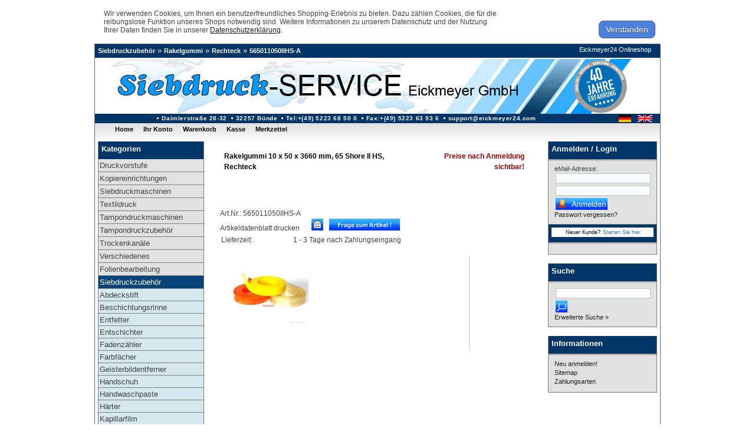

--- FILE ---
content_type: text/html; charset=CHARSET
request_url: https://www.eickmeyer24.com/products/de/Siebdruckzubehoer/Rakelgummi/Rechteck/Rakelgummi-10-x-50-x-3660-mm-65-Shore-II-HS-Rechteck.html
body_size: 6373
content:


<!DOCTYPE html PUBLIC "-//W3C//DTD XHTML 1.0 Transitional//EN" "http://www.w3.org/TR/xhtml1/DTD/xhtml1-transitional.dtd">
<html dir="ltr" lang="de">
<head>
<meta http-equiv="Content-Type" content="text/html; charset=iso-8859-15" /> 
<meta http-equiv="Content-Style-Type" content="text/css" />
<link rel="shortcut icon" href="../images/favicon.ico" type="image/x-icon">
<!--
	This OnlineStore is brought to you by XT-Commerce, Community made shopping
	XTC is a free open source e-Commerce System
	created by Mario Zanier & Guido Winger and licensed under GNU/GPL.
	Information and contribution at http://www.xt-commerce.com
-->
<meta name="generator" content="(c) by xt:Commerce v3.0.4 SP2.1 , http://www.xt-commerce.com" />
<meta name="robots" content="index,follow" />
<meta name="language" content="de" />
<meta name="author" content="Siebdruck-Service Eickmeyer GmbH" />
<meta name="publisher" content="Siebdruck-Service Eickmeyer GmbH" />
<meta name="company" content="Siebdruck-Service Eickmeyer GmbH" />
<meta name="page-topic" content="Siebdruckmaschinen, Tampondruckmaschinen, Textildruckmaschinen, screen printing machine, pad printing machines, Texile print machines" />
<meta name="reply-to" content="support@eickmeyer24.com" />
<meta name="distribution" content="global" />
<meta name="revisit-after" content="7" />
<meta name="description" content="Siebdruck-Service Eickmeyer beschäftigt sich seit fast 30 Jahren mit dem Vertrieb von Siebdruckmaschinen, Siebdruckzubehör, Tampondruckmaschinen und Tampondruckzubehör." />
<meta name="keywords" content="Rakelgummi 10 x 50 x 3660 mm, 65 Shore II HS, Rechteck 565011050IIHS-A | Siebdruck-Service Eickmeyer" />
<title>Rakelgummi 10 x 50 x 3660 mm, 65 Shore II HS, Rechteck | Siebdruck-Service Eickmeyer</title>	
<base href="https://www.eickmeyer24.com/" />
<link rel="stylesheet" type="text/css" href="templates/eickmeyer/stylesheet.css" />

<!-- Necessary JS for the intelligent searchbox -->
	<script type="text/javascript">
var xajaxRequestUri="https://www.eickmeyer24.com/products/de/Siebdruckzubehoer/Rakelgummi/Rechteck/Rakelgummi-10-x-50-x-3660-mm-65-Shore-II-HS-Rechteck.html";
var xajaxDebug=false;
var xajaxStatusMessages=false;
var xajaxWaitCursor=true;
var xajaxDefinedGet=0;
var xajaxDefinedPost=1;
var xajaxLoaded=false;
function xajax_intelliSearch(){return xajax.call("intelliSearch", arguments, 0);}
	</script>
	<script type="text/javascript" src="templates/eickmeyer/xajax/xajax_js/xajax.js"></script>
	<script type="text/javascript">
window.setTimeout(function () { if (!xajaxLoaded) { alert('Error: the xajax Javascript file could not be included. Perhaps the URL is incorrect?\nURL: templates/eickmeyer/xajax/xajax_js/xajax.js'); } }, 6000);
	</script>

<script type="text/javascript"><!--
var selected;
var submitter = null;
function submitFunction() {
    submitter = 1;
}
function popupWindow(url) {
  window.open(url,'popupWindow','toolbar=no,location=no,directories=no,status=no,menubar=no,scrollbars=yes,resizable=yes,copyhistory=no,width=100,height=100,screenX=150,screenY=150,top=150,left=150')
}  

function selectRowEffect(object, buttonSelect) {
  if (!selected) {
    if (document.getElementById) {
      selected = document.getElementById('defaultSelected');
    } else {
      selected = document.all['defaultSelected'];
    }
  }

  if (selected) selected.className = 'moduleRow';
  object.className = 'moduleRowSelected';
  selected = object;

// one button is not an array
  if (document.getElementById('payment'[0])) {
    document.getElementById('payment'[buttonSelect]).checked=true;
  } else {
    //document.getElementById('payment'[selected]).checked=true;
  }
}

function rowOverEffect(object) {
  if (object.className == 'moduleRow') object.className = 'moduleRowOver';
}

function rowOutEffect(object) {
  if (object.className == 'moduleRowOver') object.className = 'moduleRow';
}

function popupImageWindow(url) {
  window.open(url,'popupImageWindow','toolbar=no,location=no,directories=no,status=no,menubar=no,scrollbars=no,resizable=yes,copyhistory=no,width=100,height=100,screenX=150,screenY=150,top=150,left=150')
}
//--></script>
<script type="text/javascript" src="highslide/highslide.js"></script>
<script type="text/javascript">    
    hs.graphicsDir = 'highslide/graphics/';
    hs.outlineType = 'rounded-white';
</script>
<script type="text/javascript">
   hs.flushImgSize = true;

   function hideCookie(){   
        var date = new Date();
        date.setTime(date.getTime()+ 129600000000);
        var expires = date.toGMTString();
        document.cookie = 'hidecookie=hidden;expires='+expires+';path=/';        
        
        document.getElementById('informationCookie').style.display='none';
    }
</script>
 <script language="JavaScript">
  function submit_to_wishlist() {
		document.cart_quantity.submit_target.value = "wishlist";
		document.cart_quantity.submit();
  }
  </script>
</head>
<body>
<div id="page_margins">


<div id="informationCookie">
    <div class="informationCookie">
        Wir verwenden Cookies, um Ihnen ein benutzerfreundliches Shopping-Erlebnis zu bieten. Dazu zählen Cookies, die für die reibungslose Funktion unseres Shops notwendig sind. Weitere Informationen zu unserem Datenschutz und der Nutzung Ihrer Daten finden Sie in unserer <a style="text-decoration:underline;" href="https://www.eickmeyer24.com/content/de/Privatsphaere-und-Datenschutz.html" target="_blank">Datenschutzerklärung</a>.
    </div>
    <div style="display:inline-block;width:20%;text-align:right">
        <button class="hideCookie" onclick="hideCookie(true);">Verstanden</button>
    </div>
</div>

<div id="page" class="hold_floats">

<div id="header">
    <div id="header_name">Eickmeyer24 Onlineshop</div>
    <div id="header_imp">
        <ul>
        <li>Daimlerstra&szlig;e 28-32</li>
        <li>32257 B&uuml;nde</li>
        <li><a class="header_tel" href="tel:05223 68 50 0">Tel:+(49) 5223 68 50 0</a></li>
        <li><a class="header_tel" href="tel:05223 63 93 6">Fax:+(49) 5223 63 93 6</a></li>
        <li>support@eickmeyer24.com</li>

    </div>
    <div id="teaser">
        <a href="https://www.eickmeyer24.com/de/Siebdruckzubehoer" class="headerNavigation">Siebdruckzubehör</a> &raquo; <a href="https://www.eickmeyer24.com/de/Siebdruckzubehoer/Rakelgummi" class="headerNavigation">Rakelgummi</a> &raquo; <a href="https://www.eickmeyer24.com/de/Siebdruckzubehoer/Rakelgummi/Rechteck" class="headerNavigation">Rechteck</a> &raquo; <a href="https://www.eickmeyer24.com/products/de/Siebdruckzubehoer/Rakelgummi/Rechteck/Rakelgummi-10-x-50-x-3660-mm-65-Shore-II-HS-Rechteck.html" class="headerNavigation">565011050IIHS-A</a>    </div>
    <img src="templates/eickmeyer/img/company_logo.gif" alt="Siebdruck-Service Eickmeyer"/>
    <div class="headerlang">
 <a class="smalliconDeutsch" href="https://www.eickmeyer24.com/products/de/Siebdruckzubehoer/Rakelgummi/Rechteck/Rakelgummi-10-x-50-x-3660-mm-65-Shore-II-HS-Rechteck.html"></a>  <a class="smalliconEnglish" href="https://www.eickmeyer24.com/products/en/Screen-Print-Accessories/Squeegee-Rubber/Rectangle/-Squeegee-Rubber-HS-10x50x3660mm-65shore-Sqare-.html"></a> 
</div>        
</div>  

<!-- #nav: Hauptnavigation -->
<div id="nav">
    <a id="navigation" name="navigation"></a> <!-- Skiplink-Anker: Navigation -->
    
    <div id="nav_main">
                <ul>
            <li><a href="https://www.eickmeyer24.com/index.php"><span>Home</span></a></li>
                                                            <li><a href="https://www.eickmeyer24.com/account.php"><span>Ihr Konto</span></a></li>
                        <li><a href="https://www.eickmeyer24.com/shopping_cart.php"><span>Warenkorb</span></a></li>
            <li><a href="https://www.eickmeyer24.com/checkout_shipping.php"><span>Kasse</span></a></li>
            <li><a href="wish_list.php">Merkzettel</a></li>	
        </ul>
            </div></div>
<!-- #nav: - Ende -->

<!-- #main: Beginn Inhaltsbereich -->
<div
 id="main"
>
<a id="content" name="content"></a> <!-- Skiplink-Anker: Content -->
<!-- #col1: Erste Float-Spalte des Inhaltsbereiches -->
<div id="col1">
    <div id="col1_content" class="clearfix">
        
<div class="boxheadings">Kategorien</div>
<div class="catListBody">
	<ul><li><a href="https://www.eickmeyer24.com/de/Druckvorstufe">Druckvorstufe</a></li><li><a href="https://www.eickmeyer24.com/de/Kopiereinrichtungen">Kopiereinrichtungen</a></li><li><a href="https://www.eickmeyer24.com/de/Siebdruckmaschinen">Siebdruckmaschinen</a></li><li><a href="https://www.eickmeyer24.com/de/Textildruck">Textildruck</a></li><li><a href="https://www.eickmeyer24.com/de/Tampondruckmaschinen">Tampondruckmaschinen</a></li><li><a href="https://www.eickmeyer24.com/de/Tampondruckzubehoer">Tampondruckzubehör</a></li><li><a href="https://www.eickmeyer24.com/de/Trockenkanaele">Trockenkanäle</a></li><li><a href="https://www.eickmeyer24.com/de/Verschiedenes">Verschiedenes</a></li><li><a href="https://www.eickmeyer24.com/de/Folienbearbeitung">Folienbearbeitung</a></li><li class="activeCat"><a href="https://www.eickmeyer24.com/de/Siebdruckzubehoer">Siebdruckzubehör</a><ul><li><a href="https://www.eickmeyer24.com/de/Siebdruckzubehoer/Abdeckstift">Abdeckstift</a></li><li><a href="https://www.eickmeyer24.com/de/Siebdruckzubehoer/Beschichtungsrinne">Beschichtungsrinne</a></li><li><a href="https://www.eickmeyer24.com/de/Siebdruckzubehoer/Entfetter">Entfetter</a></li><li><a href="https://www.eickmeyer24.com/de/Siebdruckzubehoer/Entschichter">Entschichter</a></li><li><a href="https://www.eickmeyer24.com/de/Siebdruckzubehoer/Fadenzaehler">Fadenzähler</a></li><li><a href="https://www.eickmeyer24.com/de/Siebdruckzubehoer/Farbfaecher">Farbfächer</a></li><li><a href="https://www.eickmeyer24.com/de/Siebdruckzubehoer/Geisterbildentferner">Geisterbildentferner</a></li><li><a href="https://www.eickmeyer24.com/de/Siebdruckzubehoer/Handschuh">Handschuh</a></li><li><a href="https://www.eickmeyer24.com/de/Siebdruckzubehoer/Handwaschpaste">Handwaschpaste</a></li><li><a href="https://www.eickmeyer24.com/de/Siebdruckzubehoer/Haerter">Härter</a></li><li><a href="https://www.eickmeyer24.com/de/Siebdruckzubehoer/Kapillarfilm">Kapillarfilm</a></li><li><a href="https://www.eickmeyer24.com/de/Siebdruckzubehoer/Klebebaender">Klebebänder</a></li><li><a href="https://www.eickmeyer24.com/de/Siebdruckzubehoer/Kleber">Kleber</a></li><li><a href="https://www.eickmeyer24.com/de/Siebdruckzubehoer/Klingen">Klingen</a></li><li><a href="https://www.eickmeyer24.com/de/Siebdruckzubehoer/Kopierschicht">Kopierschicht</a></li><li><a href="https://www.eickmeyer24.com/de/Siebdruckzubehoer/Leergebinde-Mixbecher">Leergebinde/Mixbecher</a></li><li><a href="https://www.eickmeyer24.com/de/Siebdruckzubehoer/Messer">Messer</a></li><li><a href="https://www.eickmeyer24.com/de/Siebdruckzubehoer/Montagefolie">Montagefolie</a></li><li><a href="https://www.eickmeyer24.com/de/Siebdruckzubehoer/NBC-Poly-Gewebe">NBC Poly-Gewebe</a></li><li><a href="https://www.eickmeyer24.com/de/Siebdruckzubehoer/Pinsel">Pinsel</a></li><li><a href="https://www.eickmeyer24.com/de/Siebdruckzubehoer/Putzvlies">Putzvlies</a></li><li><a href="https://www.eickmeyer24.com/de/Siebdruckzubehoer/Rakel">Rakel</a></li><li class="activeCat"><a href="https://www.eickmeyer24.com/de/Siebdruckzubehoer/Rakelgummi">Rakelgummi</a><ul><li class="activeCat"><a href="https://www.eickmeyer24.com/de/Siebdruckzubehoer/Rakelgummi/Rechteck">Rechteck</a></li><li><a href="https://www.eickmeyer24.com/de/Siebdruckzubehoer/Rakelgummi/Keilschliff">Keilschliff</a></li><li><a href="https://www.eickmeyer24.com/de/Siebdruckzubehoer/Rakelgummi/Rundschliff">Rundschliff</a></li><li><a href="https://www.eickmeyer24.com/de/Siebdruckzubehoer/Rakelgummi/RKS-Rakelprofil">RKS-Rakelprofil</a></li><li><a href="https://www.eickmeyer24.com/de/Siebdruckzubehoer/Rakelgummi/Sonstige">Sonstige</a></li></ul></li><li><a href="https://www.eickmeyer24.com/de/Siebdruckzubehoer/Schablonenkleber">Schablonenkleber</a></li><li><a href="https://www.eickmeyer24.com/de/Siebdruckzubehoer/Scheren">Scheren</a></li><li><a href="https://www.eickmeyer24.com/de/Siebdruckzubehoer/Schneidefilm">Schneidefilm</a></li><li><a href="https://www.eickmeyer24.com/de/Siebdruckzubehoer/Schutzausruestung">Schutzausrüstung</a></li><li><a href="https://www.eickmeyer24.com/de/Siebdruckzubehoer/Siebdruckfarbe">Siebdruckfarbe</a></li><li><a href="https://www.eickmeyer24.com/de/Siebdruckzubehoer/Siebfueller">Siebfüller</a></li><li><a href="https://www.eickmeyer24.com/de/Siebdruckzubehoer/Siebreiniger">Siebreiniger</a></li><li><a href="https://www.eickmeyer24.com/de/Siebdruckzubehoer/Spruehkleber">Sprühkleber</a></li><li><a href="https://www.eickmeyer24.com/de/Siebdruckzubehoer/Teknek">Teknek</a></li><li><a href="https://www.eickmeyer24.com/de/Siebdruckzubehoer/Transferpapier">Transferpapier</a></li><li><a href="https://www.eickmeyer24.com/de/Siebdruckzubehoer/Verduenner-Verzoegerer">Verdünner / Verzögerer</a></li><li><a href="https://www.eickmeyer24.com/de/Siebdruckzubehoer/Zeichnungstrageband">Zeichnungstrageband</a></li><li><a href="https://www.eickmeyer24.com/de/Siebdruckzubehoer/Zubehoer">Zubehör</a></li></ul></li><li><a href="https://www.eickmeyer24.com/de/Siebdruckrahmen-Alu">Siebdruckrahmen Alu</a></li><li><a href="https://www.eickmeyer24.com/de/Siebdruck-Kopierdienst">Siebdruck Kopierdienst</a></li><li><a href="https://www.eickmeyer24.com/de/Siebdruck-Spanndienst">Siebdruck Spanndienst</a></li><li><a href="https://www.eickmeyer24.com/de/Filmbelichtung-Siebdruck">Filmbelichtung Siebdruck</a></li></ul>
</div>

        
<div class="boxheadings" style="font-size:12px;">Gebrauchtmaschinen</div>
<div class="catListBody">
	<ul><li><a href="https://www.eickmeyer24.com/de/Siebdruck-Tampondruck-Gebrauchtmaschinenliste-2025">Siebdruck- Tampondruck Gebrauchtmaschinenliste 2025</a></li></ul>
</div>


        
<div class="boxheadings">Mehr &uuml;ber...</div>
<div class="boxInfoContentLS">
	<ul class="conandinfo"><li><a href="https://www.eickmeyer24.com/content/de/Impressum.html">Impressum</a></li><li><a href="https://www.eickmeyer24.com/content/de/Privatsphaere-und-Datenschutz.html">Privatsphäre und Datenschutz</a></li><li><a href="https://www.eickmeyer24.com/content/de/Unsere-AGBs.html">Unsere AGB's</a></li><li><a href="https://www.eickmeyer24.com/content/de/Unsere-Partner.html">Unsere Partner</a></li><li><a href="https://www.eickmeyer24.com/content/de/Verpackungs-und-Versandkosten.html">Verpackungs- und Versandkosten</a></li><li><a href="https://www.eickmeyer24.com/content/de/Messevideos.html">Messevideos</a></li><li><a href="https://www.eickmeyer24.com/content/de/Karriere.html">Karriere</a></li><li><a href="https://www.eickmeyer24.com/content/de/Kontakt.html">Kontakt</a></li><li><a href="https://www.eickmeyer24.com/content/de/Faxbestellung.html">Faxbestellung</a></li><li><a href="https://www.eickmeyer24.com/content/de/Anwendervideos-Siebdruck-Tampondruck.html">Anwendervideos Siebdruck & Tampondruck</a></li><li><a href="https://www.eickmeyer24.com/content/de/Lieferprogramm.html">Lieferprogramm</a></li><li><a href="https://www.eickmeyer24.com/content/de/Presse1.html">Presse</a></li></ul>
</div>

        <!---->
        <!---->
        <!---->
        <!---->
    </div>
</div>
<!-- #col1: - Ende -->

<!-- #col2: zweite Flaot-Spalte des Inhaltsbereiches -->
<div id="col2">
    <div id="col2_content" class="clearfix">


        
        
<div class="boxheadings">Anmelden / Login</div>
<div id="loginbox" class="boxInfoRS">

	<form id="loginbox" method="post" action="https://www.eickmeyer24.com/login.php?action=process">
		<p>eMail-Adresse:
		<input type="text" name="email_address" size="20" maxlength="50" /></p>
		<p><input type="password" name="password" size="10" maxlength="30" /><input type="image" src="templates/eickmeyer/buttons/german/button_login_small.gif" alt="Anmelden" title=" Anmelden " /></p>

		<p><a href="https://www.eickmeyer24.com/password_double_opt.php">Passwort vergessen?</a></p>

	</form>
    

</div>
<div class="boxheadings">
<div id="loginbox_anmelden"><span>Neuer Kunde?</span><a href="https://www.eickmeyer24.com/create_account.php">Starten Sie hier.</a></div>
</div>        
<div class="loginbox_unten boxInfoRS"></div> 
        
<div class="boxheadings">Suche</div>
<div class="boxInfoRS">
	<form id="quick_find" action="https://www.eickmeyer24.com/advanced_search_result.php" method="get"><input type="hidden" name="XTCsid" value="8e2lq4u76t93h2bqmrcep6k2i6" />
	<p><input type="text" name="keywords" autocomplete="off" id="box_search_input" size="20" maxlength="30" onkeyup="xajax_intelliSearch(this.value);" /> <input type="image" src="templates/eickmeyer/buttons/german/button_quick_find.gif" alt="Suchen" title=" Suchen " /></p>
    <div id="intelliSearchResult"></div>
	<p><a href="https://www.eickmeyer24.com/advanced_search.php">Erweiterte Suche &raquo;</a></p>
	</form>
</div>
        
        
<div class="boxheadings">Informationen</div>
<div class="boxInfoRS">
	<ul class="conandinfo"><li><a href="https://www.eickmeyer24.com/content/de/Neu-anmelden.html">Neu anmelden!</a></li><li><a href="https://www.eickmeyer24.com/content/de/Sitemap.html">Sitemap</a></li><li><a href="https://www.eickmeyer24.com/content/de/Zahlungsarten.html">Zahlungsarten</a></li></ul>
</div>

        <!--
<div class="boxheadings">Newsletter Anmeldung</div>
<div class="boxInfoRS">
	<form id="sign_in" action="https://www.eickmeyer24.com/newsletter.php" method="post">
	<p>eMail-Adresse<input type="text" name="email" size="20" maxlength="50" /></p>
	<p><input type="image" src="templates/eickmeyer/buttons/german/button_login_small.gif" alt="Anmelden" title=" Anmelden " /></p>

	</form>
</div>-->
        <!---->
        <!---->
        <!---->
        <!--
<div class="boxheadings">Kundengruppe</div>
<div class="boxInfoRS">
	<p class="centerContent"><img src="admin/images/icons/guest_status.gif" alt="" width="32" height="32" /><br />Kundengruppe:<b>Gast</b><br />Sie haben keine Erlaubnis Preise zu sehen, erstellen Sie bitte ein Kundenkonto.</p>
</div>-->
        <!---->
    </div>
</div>
<!-- #col2: - Ende -->
<!-- #col3: Statische Spalte des Inhaltsbereiches -->
<div
id="col3"
>
<!-- <div id="col3">-->
<div id="col3_content" class="clearfix" >
    <div id="col3_innen" class="floatbox">
        

<form id="cart_quantity" action="https://www.eickmeyer24.com/product_info.php?language=de&info=1844&action=add_product" method="post" name="cart_quantity">
<table width="100%" border="0">
  <tr> 
    <td>
<table width="100%" border="0" cellpadding="0" cellspacing="0">
        <tr>
          <td class="main"><table width="100%" border="0">
              <tr>
                <td class="contentsTopics"><h1>Rakelgummi 10 x 50 x 3660 mm, 65 Shore II HS, Rechteck</h1></td>

                <td align="right"><strong><p style="color: #900;"><strong>Preise nach Anmeldung sichtbar!</strong></p><br /></strong><br /></td>
             
              </tr>
            </table>
                         Art.Nr.: 565011050IIHS-A			 <br />

            Artikeldatenblatt drucken<img src="templates/eickmeyer/buttons/german/print.gif"  style="cursor:hand" onclick="javascript:window.open('https://www.eickmeyer24.com/print_product_info.php?products_id=1844', 'popup', 'toolbar=0, width=640, height=600')" alt="" /><img id="ask_prodqst" src="templates/eickmeyer/buttons/german/ask_a_question.gif"  onclick="javascript:window.open('https://www.eickmeyer24.com/ask_a_question.php?products_id=1844&language=german', 'popup', 'toolbar=0, width=630, height=500')" alt="" />
			            <table width="200" border="0" cellpadding="0" cellspacing="0">
              <tr valign="middle">
                <td class="main">Lieferzeit:</td>
                                <td class="main">1 - 3 Tage nach Zahlungseingang</td>
              </tr>
            </table>
			          </td>
        </tr>
      </table>
      <table width="100%" border="0">
        <tr>
          <td style="border-right: 1px solid; border-color: #cccccc;" valign="top" align="center">
              <table width="1" border="0" cellspacing="0" cellpadding="0">
                <tr>
                  <td align="center">
                      <table width="1" border="0" cellpadding="5" cellspacing="0">
                        <tr>
                          <td><a href="images/product_images/popup_images/rakelgummi.jpg"  class="highslide" onclick="return hs.expand(this)" onfocus="if(this.blur)this.blur()"><img src="images/product_images/info_images/rakelgummi.jpg" alt="Rakelgummi 10 x 50 x 3660 mm, 65 Shore II HS, Rechteck" /></a></td>
                        </tr>
                        <!-- more images -->
												     
                        																		                        <!-- more images eof -->                                                                   
                      </table>
                      <br />                      					  				  </td>
                </tr>
              </table></td>
          <td class="main" valign="top">
                    <br /><br />            <br />            <table width="300"  border="0">
              <tr>
                <td class="main" valign="middle"><table width="100"  border="0">
                  <tr>
                                      <td></td>
                    <td></td>
                    <tr>
                    <td></td><td></td>
                    </tr>                    
                                        </tr></table></td>
              </tr>
            </table>
          </td>
        </tr>
      </table>      
    </td>
  </tr>
</table>
 
<input type="hidden" name="submit_target" value="cart">
</form>
    </div>
</div>
<!-- IE Column Clearing -->
<div id="ie_clearing">&nbsp;</div>
<!-- Ende: IE Column Clearing -->
</div>
<!-- #col3: - Ende -->

</div>
<!-- #main: - Ende -->

<!-- #footer: Beginn FuÃŸzeile -->
<div id="footer">
    <div align="center">  
        Alle hier genannten Preise verstehen sich in EURO unverpackt ab Werk B&uuml;nde zzgl. gesetzlicher MwSt. Alle Angaben ohne Gew&auml;hr. Irrt&uuml;mer und &Auml;nderungen vorbehalten. <br />
        All prices are stated in Euro and exclude VAT. Terms of Delivery: unpacked, ex works B&uuml;nde. Errors and omissions excepted. Subject to change without prior notice.
        <!-- #footer: Ende -->
    </div>
</div>
<div id="slogan">
    <div align="center">
        <!-- #slogan: Ende -->
    </div>
</div>
<!-- Copyright (c) 2000-2011 etracker GmbH. All rights reserved. -->
<!-- This material may not be reproduced, displayed, modified or distributed -->
<!-- without the express prior written permission of the copyright holder. -->

<!-- BEGIN etracker Tracklet 3.0 -->
<script type="text/javascript">document.write(String.fromCharCode(60)+'script type="text/javascript" src="http'+("https:"==document.location.protocol?"s":"")+'://code.etracker.com/t.js?et=bssS09">'+String.fromCharCode(60)+'/script>');</script>

<!-- etracker PARAMETER 3.0 -->
<script type="text/javascript">
    /* Beginn des konfigurierbaren Parameterbereichs.
    Um folgende Parameter zu verwenden, entfernen Sie bitte die fÃ¼hrenden zwei SchrÃ¤gstriche (//) und ergÃ¤nzen den Parameter um den gewÃ¼nschten Wert. */
    //var et_pagename     =  "";
    //var et_areas        =  "";
    //var et_url          = "";
    //var et_target       = "";
    //var et_ilevel       = 0;
    //var et_tval         = "";
    //var et_cust         = 0;
    //var et_tonr         = "";
    //var et_tsale        = 0;
    //var et_basket       = "";
    //var et_lpage        = "";
    //var et_trig         = "";
    //var et_sub         = "";
    //var et_se           = "";
    //var et_tag          = "";
</script>
<!-- etracker PARAMETER END -->

<script type="text/javascript">_etc();</script>
<noscript><p><a href="http://www.etracker.com"><img style="border:0px;" alt="" src="https://www.etracker.com/nscnt.php?et=bssS09" /></a></p></noscript>
<!-- etracker CODE NOSCRIPT 3.0 -->
<noscript>
    <p><a href='http://www.etracker.de/app?et=bssS09'>
        <img style='border:0px;' alt='' src='https://www.etracker.de/cnt.php?
            et=bssS09&amp;v=3.0&amp;java=n&amp;et_easy=0
            &amp;et_pagename=
            &amp;et_areas=&amp;et_ilevel=0&amp;et_target=,0,0,0
            &amp;et_lpage=0&amp;et_trig=0&amp;et_se=0&amp;et_cust=0
            &amp;et_basket=&amp;et_url=&amp;et_tag=
            &amp;et_organisation=&amp;et_demographic=' /></a></p>
</noscript>
<!-- etracker CODE NOSCRIPT END-->

<!-- etracker CODE END -->
<script type="text/javascript">
    
    var _gaq = _gaq || [];
    _gaq.push(['_setAccount', 'UA-34411557-1']);
    _gaq.push(['_trackPageview']);

    (function() {
        var ga = document.createElement('script'); ga.type = 'text/javascript'; ga.async = true;
        ga.src = ('https:' == document.location.protocol ? 'https://ssl' : 'http://www') + '.google-analytics.com/ga.js';
        var s = document.getElementsByTagName('script')[0]; s.parentNode.insertBefore(ga, s);
    })();
     
</script><div class="copyright">Alle Rechte vorbehalten. All rights reserved. © 1996 - 2025 Siebdruck Service Eickmeyer GmbH &#8226; eCommerce Engine &copy; 2006 <a href="http://www.xt-commerce.com" target="_blank">xt:Commerce Shopsoftware</a></div></body></html>

--- FILE ---
content_type: text/css
request_url: https://www.eickmeyer24.com/templates/eickmeyer/css/modifications/basemod.css
body_size: 800
content:
/* ######################################################################################################
** # "Yet Another Multicolum Layout" (c) by Dirk Jesse (http://www.yaml.de) #############################
** ######################################################################################################
**
**  YAML Version: 2.5
**  Dateiversion: 18.06.06
**  Datei       : basemod.css
**  Funktion    : Basis-Modifikation für das Layout des YAML-Tutorials
**
*/

@media all
{

/* ### Formatierung der Seite ########################################################################## */
/*body { background: #b2b2b2; padding: 0px; background-image: url(../../img/pattern_line.jpg); background-repeat:repeat;	}*/

/* ### Hier kann ein umlaufender Rand um die gesamte Webseite erzeugt werden ########################### */

#page{ border: 1px #667 solid; background: #fff; }
#page_margins {border:1; min-width: 756px; max-width: 80em; margin:auto;}

/* ### Formatierung der Kopfbereiches ################################################################## */

#header { position:relative; height: 134px; width:100%; color: #FFFFFF; background: #363636 url(../../img/headerbg.jpg) repeat-x top; }
#header img {position:absolute; top: 25px; left: 10px; font-size:208%;}

/* ### Formatierung des Teasers (Brotkrumenpfad) ######################################################## */

#teaser {
	margin:0;

	padding:3px 0px 4px 5px;
	color: #fff;
}

/* ### Formatierung der Fußzeile ####################################################################### */

#footer {
	color:#CCCCCC;
	background: #363636 url(../../img/verlauf_footer.jpg) repeat-x top;
	margin: 1em;
	padding: 1em 0 0 0;
	border-top: 1px #ddd solid;
	line-height: 1.5em;
	font-size:0.7em;
}

/* ######################################################################################################
** ### Formatierung der Inhaltsspalten ##################################################################
** ######################################################################################################
*/
#main { background: #fff}

/* ### linke Spalte ### */
#col1 {	width: 22.5%; }
#col1_content { margin-left:0; margin-right:0; color: #444; background:inherit; }

/* ### Rechte Spalte ### */
#col2 {	width: 25%; }
#col2_content {	padding-left:5px; margin-left:0; margin-right:0; }

/* ### Mittlere Spalte ### */
#col3
{
  	margin-left: 22.5%;
   	margin-right: 25%;
	border-left: 0px dotted #ddd;
	border-right: 0px dotted #ddd;
}

#col3_content { margin-left: 1em; margin-right: 1em; }

/* ### Anpassung für die Ausblendung der Boxen bei Checkout (entsprechende index.html muss verwendet werden) ### */
#main_checkout {
	background:#ffffff;
}
#col3_checkout {
	width:100%;
}

/* ### stehen lassen ### */
}

--- FILE ---
content_type: text/css
request_url: https://www.eickmeyer24.com/templates/eickmeyer/css/modifications/basemod_3col_fixed.css
body_size: 407
content:
/* ######################################################################################################
** # "Yet Another Multicolum Layout" (c) by Dirk Jesse (http://www.yaml.de) #############################
** ######################################################################################################
**
**  YAML Version: 2.5
**  Dateiversion: 18.06.06
**  Datei       : basemod_3col_fixed.css
**  Funktion    : Variation des Basislayouts (3-Spalten-Layout mit fixer Gesamtbreite
**                                            und grafikfreien Spaltentrennern)
**
*/

@media screen
{
/* Festlegung der Layoutbreite und Zentrierung*/
#page_margins {
	width:960px;
	margin-left: auto;
 	margin-right: auto;
	max-width:inherit;  /* min-width für fixes Layout abschalten */
	min-width:inherit;  /* max-width für fixes Layout abschalten */
}

/* Korrektur von Randabständen */
#main { margin: 0; padding: 0; }
#footer {margin:0; padding: 0em; border-color: #aaa; }

/* Himtergrundgrafik für linke Spalte - Grafikbreite 200 Pixel */
#main { background: #fff ; }

/* ######################################################################################################
** ### Formatierung der Inhaltsspalten ##################################################################
** ######################################################################################################
*/

#col1, #col2 { width: 185px; }
#col2 { width: 200px; }
#col2 { }

#col3
{
  	margin-left: 190px !important;
   	margin-right: 200px ;
	border-left: 0;
	border-right: 0;
}



}


--- FILE ---
content_type: text/css
request_url: https://www.eickmeyer24.com/templates/eickmeyer/css/main/content.css
body_size: 6128
content:
/* ######################################################################################################
** # "Yet Another Multicolum Layout" (c) by Dirk Jesse (http://www.yaml.de) #############################
** ######################################################################################################
**
**  YAML Version: 2.5
**  Dateiversion: 04.07.06
**  Datei       : content.css
**  Funktion    : Formatierung der Inhalte (Texte, Grafiken, Links, Listen, Tabellen usw.)
**
*/

@media all
{
/* ######################################################################################################
** # Standard-Vorgaben ##################################################################################
** ######################################################################################################
**

/* ### Überschriften, Fließtexte ###################################################################### */

body { color: #444; font-size: 83.33%; font-family: Verdana, Arial, sans-serif; }

h1,h2,h3,h4 { font-family: Verdana, Arial, Sans-Serif; font-weight:normal;}

h1 {font-size: 1.0em; color: #000; margin: 0 0 0 0; padding-top: 1em; font-weight:bold; border-bottom: 1px #ddd solid;}
h2, #col3_innen h1 {font-size: 1.00em; color: #000; margin: 0 0 10px 0; font-weight:bold; border-bottom: 1px #ddd solid; background:none transparent;}
h3 {font-size: 1.0em; color: #000; margin: 0 0 0 0; padding-top: 1em; font-weight:bold; border-bottom: 1px #ddd solid;}
h4 {color: #000; padding-top: 0.3em; font-weight:bold; border-bottom: 1px #C5C5C5 solid;}


#teaser h1 { font-size: 1.2em; border: 0; }
#teaser a {
	color:#fff;
	font-weight: bold;
	font-size:0.8em;
}

p,ul,dd,dt { line-height: 1.5em;}
p { line-height: 1.5em; margin: 0 0 1em 0; }


strong,b { font-weight: bold; }
em,i { font-style:italic; }
pre, code {	font-family: Arial, Courier, monospace; }
address { font-style:normal; line-height: 1.5em; margin: 0 0 1em 0; }

/*  ### Überschriften für Inhaltselemente ### */
h3, h1, #product_listing h2  {
	background-image: url(../../img/pattern_line.jpg); background-repeat:repeat;
	border:0;
	padding:3px 3px 3px 5px;
	color:#fff;
	height:1%;
}

#col3_content .contentsTopics h1 {border:0; padding:0;}

.headerlang {
position:absolute;
bottom:0px;
right:10px;
width:60px;
height:15px;
}

.smalliconDeutsch {
background: url(../../img/lang_sprite.jpg) 0 0 no-repeat transparent;
display:block;
width:26px;
height:14px;
float:left;
}

.smalliconEnglish {
background: url(../../img/lang_sprite.jpg) -35px 0 no-repeat transparent;
display:block;
width:26px;
height:14px;
float:left;
margin:0 0 0 5px;
}

#product_listing h2 {
margin:0;
}

h3 a , h1 a,  #product_listing h2 a{
	color:#fff;
}
#col3_content h3 {
	font-size:0.9em;
}
#col3_content h1 {
font-size:1em;
}



/* ######################################################################################################
** # YAML für xt:commerce (c) by Björn Teßmann (http://yaml.t3net.de / http://www.zerosoftware.de  ######
** ######################################################################################################
**
**  YAML für xt:commerce Version: 1.0
**  Dateiversion: 22.04.07
**  Datei       : content.css
**  Funktion    : Formatierung der Inhalte (Texte, Grafiken, Links, Listen, Tabellen usw.)
**
*/
/* ###################################################################################################### */
/* ### Allgemeine Angaben ############################################################################### */
/* ###################################################################################################### */

/* ### beende Umfluß in Abschnitt ### */
.clearHere { clear: both; }

/* ### CSS für floatende Inhaltselemente ### */
/* ### DIV-Tags ### */
.leftCol {
	margin-top:4px;
	float:left;
}

.rightCol {
	position:absolute;
	margin-top:4px;
	right:0;
	padding-right:4px;
}

/* ### Ausblenden von underline und Rahmen bei Bildern als Link  ### */
a.imgLink {
	border: 0px none; text-decoration: none;
}

.dontShow {
 	position: absolute;
    left: -3000px;
    top: -3000px;
    width: 0;
    height: 0;
    overflow: hidden;
    display: inline;
}

.optionsBg { background-color: #F1F1F1;  margin: 0; padding: 5px; }

#col3_content .longInput, #col3_content .longTextarea textarea {
	width: 99%;
}

#col3_content label.longLabel {
	width: 99%;
	float: none;
}

/*  ### Bearbeiten-Link im CheckoutConfirmation  ### */
a.checkoutLink {
	color:#009933;
	font-style:italic;
}

/* ### Auszeichnung lokaler und externer Links ######################################################## */
a, a em.file {color: #222; text-decoration:none;}
a:hover {text-decoration:underline;}

#topnav a { color: #fff; background:transparent; text-decoration:none; }
#topnav a:hover{ text-decoration:underline; background-color: transparent;}

#footer a { 
color: #fff; 

}

#footer a:hover { text-decoration:underline; }
/* ### Stehen lassen ### */
#main a.imagelink {
	padding-left: 0;
	background: transparent;
}

/* ### Formatierung "benötigte Felder"-Anzeige ### */
.inputRequirement { font-size: 11px; color: #ff0000; }
/* ### Copyright-Vermerk von xt:C #### */
.copyright {
  font-size: 10px;
  line-height: 1.5;
  text-align:center;
}

A.copyright {
  color: #000000;
}

A.copyright:hover {
  color: #0000ff;
  text-decoration: underline;
}
#slogan {
  font-size: 10px;
  line-height: 1;
  text-align:center;
}
.parseTime {
  font-size: 11px;
  line-height: 1.5;
  text-align:center;
}

/* ### Stehen lassen ###*/
P.main {
  font-size: 11px;
  line-height: 1.5;
}

/* ### Formatierung für Anzeige ausverkaufte Artikel ### */
SPAN.markProductOutOfStock {
  font-size: 12px;
  color: #c76170;
  font-weight: bold;
}
/* ### Formatierung Sonderpreis ### */
SPAN.productSpecialPrice {
  color: #ff0000;
}
/* ### Formatierung alter Preis ### */
SPAN.productOldPrice {
	color: #ff0000;
	text-decoration: line-through;
}

SPAN.errorText {
  color: #ff0000;
}

SPAN.productDiscountPrice {
  color: #ff0000;
  font-weight: bold;
}

/*input, textarea, select {
   width:auto !important;
} */

/* ######################################################################################################
** # Spezielle Inhaltselemente ##########################################################################
** ######################################################################################################

/* ### Boxen allgemein ###################################################################### */

/* ### Kopf der Infoboxen ################################################################### */
#col1_content h1 , #col2_content h1, .boxheadings {
	background: #fff url(../../img/kategorie.jpg) repeat-x top;
	color: #fff;
	padding:5px 5px 0 5px;
	width:auto;
	margin-left:5px;
	height:25px;
	border-left: 1px #7B7F7E solid;
	border-right:1px #7B7F7E solid;
	background-color: #e1e1e1;
	font-weight: bold;
}

#col2_content h1, #col2_content .boxheadings {
	margin-right:5px;
}

/* ### Körper der Infoboxen */
.boxInfoLS , .boxInfoRS {
	height:1%;
	font-size: 0.8em;
	margin-bottom:15px;
	margin-left:5px;
	border-left: 1px #7B7F7E solid;
	border-right:1px #7B7F7E solid;
	border-bottom:1px #7B7F7E solid;
	background: #e1e1e1 url(../../img/kategorie_inbox.jpg) repeat-x;
}

/* ### Innenabstand linke Boxen*/
.boxInfoLS {
	padding:10px;
}

/* ### Innenabstand rechte Boxen*/
.boxInfoRS {
	padding:10px;
	margin-right:5px;
}

/* ### Abschnitte in den Boxen ### */
#col1_content p , #col2_content p {
	margin:0;
	line-height:1.2em;
}

/* ### Abstand für Inputs (Eingabefelder / Buttons in den Boxen ### */
#col1_content input , #col2_content input {
	margin:2px;
	font-size: 1.2em;

}

/* ### Größe für Textinputs (Eingabefelder / Buttons in den Boxen ### */
#col1_content input[type="text"] , #col2_content input[type="text"] ,
#col1_content input[type="password"] , #col2_content input[type="password"] {
	width:300px;
}

/* ### Einzug für Text in den Boxen ### */
p.boxTxtInd {

}

/* ### Highlight in den Boxen ### */
.boxTxtInd span{
	color:#990000;
}

p.boxTxtRight {
	text-align:right;
	font-size:0.9em;
}

p.boxTxtLeft {

}

#col1_content h4 , #col2_content h4 {
	margin-bottom:0px;
	margin-top:0px;
	font-size:0.9em;
}

/* ### Listenformatierung für Boxen ### */
#col1_content ul.conandinfo  ,#col2_content ul.conandinfo {
	list-style-type:none;
	margin:0;
	padding:0;
}

#col1_content .conandinfo li  , #col2_content .conandinfo li {
	margin:0px;
	padding:0px;
}

/* ### Anpassen der Linkdarstellung für die Köpfe der Boxen ### */
#col1_content h1 a, #col2_content h1 a {
	color:#fff;
	text-decoration:underline;
}

/* ################################################################################################### */
/* ### Bildpositionierung in Boxen ################################################################### */
/* ################################################################################################### */
/* ### Bild links ### */
img.imgRight {
	float: right;
 	margin: 2px 0px 2px 10px;
 	position: relative;
}

/* ### Bild rechts ### */
img.imgLeft {
	float: left;
	margin: 2px 10px 2px 0px;
	position: relative;
}

/* ### Bild zentriert in Boxen ### */
#col1_content img.imgCenter , #col2_content img.imgCenter  { background: #fff; padding: 4px; border:1px #9A9999 solid; }
p.centerContent { text-align:center; }
p.rightContent { text-align:right; }

/* ############################################################################################ */
/* ### Boxen speziell ######################################################################### */
/* ############################################################################################ */

/* ### Box cart ############################################################################### */

.cartBox h4 {
	border-bottom: 0px;
}

/* ### Box Bestseller ######################################################################### */

p.bestseller {
	font-size:0.9em;
	padding-left:7px;
}

/* ### Box Information und Content############################################################# */

.boxInfoContentLS {
	height:auto;
	font-size: 0.8em;
	margin-bottom:15px;
	margin-left:5px;
	border-bottom: 1px #7B7F7E solid;
	border-left: 1px #7B7F7E solid;
	border-right: 1px #7B7F7E solid;
	padding:10px;
	background: #e1e1e1 url(../../img/kategorie_inbox.jpg) no-repeat;
}

/* ############################################################################################ */
/* ### Box für die Kategorie (Kategorienavigation) ############################################ */
/* ############################################################################################ */

.catListBody {

	overflow: hidden;
	font-family: Verdana, Arial, Helvetica, sans-serif;
	padding:0;
	border:0;
	margin-bottom:15px;
	width:178px;
	border-left:1px #7B7F7E solid;
	border-right:1px #7B7F7E solid;
	margin-left:5px;
}

.catListBody  li ul {
	list-style-type: none; margin:0; padding: 0;
}

.catListBody ul {
	list-style-type:none;
	padding:0;
	border:0;
	margin:0;
}

.catListBody a {
	display:block;
	text-decoration: none;

}

.catListBody li {
	float:left;
	width: 100%;
	margin:0;

}

#col1_content .catListBody img {
	margin-right:0.7em;
}

/* ################################################################################################################### */
/* ### Definition des Randes für die einzelnen Kategorieebenen + Text- und Hintergrundfarbe (Werte werden vererbt) ### */
/* ### width + padding-left = 100% ################################################################################### */
/* ################################################################################################################### */

/* ### 1.Ebende ### */
.catListBody ul li a {
	width: 99%;
	padding: 1px 0px 1px 1%;
	color: #444;
	border-bottom: 1px #7B7F7E solid;
	background-color:#E1E1E1;

}

/* ### 2.Ebende ### */
.catListBody ul li ul li a, .catListBody li.activeCat ul li a {
	width: 99%;
	padding: 1px 0px 0px 1%;
	color: #444;
	border-bottom: 1px #7B7F7E solid;
	background-color:#d4e8ee;
}

/* ### 3.Ebende ### */
.catListBody ul li ul li ul li a , .catListBody li.activeCat li.activeCat ul li a{
	width: 99%;
	padding: 1px 0px 1px 1%;
	color: #444;
	border-bottom: 1px #7B7F7E solid;
	background-color:#BFBFBF;
}

/* ### 4.Ebende ### */
.catListBody ul li ul li ul li ul li a , .catListBody li.activeCat li.activeCat li.activeCat ul li a {
	width: 99%;
	padding: 1px 0px 1px 1%;
	color: #444;
	border-bottom: 1px #7B7F7E solid;
	background-color:#B2B2B2;
}

/* ### 5.Ebende ### */
.catListBody ul li ul li ul li ul li ul li a , .catListBody li.activeCat li.activeCat li.activeCat li.activeCat ul li a {
	width: 99%;
	padding: 1px 0px 1px 1%;
	color: #444;
	border-bottom: 1px #7B7F7E solid;
	background-color:#AAAAAA;
}

/* ### 6.Ebende ### */
.catListBody ul li ul li ul li ul li ul li ul li a , .catListBody li.activeCat li.activeCat li.activeCat li.activeCat li.activeCat ul li a {
	width: 95%;
	padding: 1px 0px 1px 5%;
	color: #444;
	border-bottom: 1px #7B7F7E solid;
	background-color:#A0A0A0;
}

.catListBody li.activeCat li.activeCat li.activeCat li.activeCat li.activeCat li.activeCat ul li a  {
	background-color:#C6C5C5;
	color: #444;
}

/* ############################################################################################ */
/* ### MouseOver ############################################################################## */
/* ############################################################################################ */

/* ### 1.Ebende ### */
.catListBody li a:hover{
	background-color:#588FD0; color: #fff;
	text-decoration: none;
}

/* ### 2.Ebende ### */
.catListBody li li a:hover , .catListBody li.activeCat li a:hover{
	background-color:#588FD0; color: #fff;
	text-decoration: none;
}

/* ### 3.Ebende ### */
.catListBody li li li a:hover , .catListBody li.activeCat li.activeCat li a:hover{
	background-color:#588FD0; color: #fff;
	text-decoration: none;
}

/* ### 4.Ebende ### */
.catListBody li li li li a:hover , .catListBody li.activeCat li.activeCat li.activeCat li a:hover{
	background-color:#588FD0; color: #fff;
	text-decoration: none;
}

/* ### 5.Ebende ### */
.catListBody li li li li li a:hover , .catListBody li.activeCat li.activeCat li.activeCat li.activeCat li a:hover{
	background-color:#588FD0; color: #fff;
	text-decoration: none;
}

/* ### 6.Ebende ### */
.catListBody li li li li li li a:hover , .catListBody li.activeCat li.activeCat li.activeCat li.activeCat li.activeCat li a:hover{
	background-color:#588FD0; color: #fff;
	text-decoration: none;
}

/* ############################################################################################ */
/* ### Aktive Kategorie ####################################################################### */
/* ############################################################################################ */

.catListBody li.activeCat a,
.catListBody li.activeCat li.activeCat a ,
.catListBody li.activeCat li.activeCat li.activeCat a ,
.catListBody li.activeCat li.activeCat li.activeCat li.activeCat a ,
.catListBody li.activeCat li.activeCat li.activeCat li.activeCat li.activeCat a ,
.catListBody li.activeCat li.activeCat li.activeCat li.activeCat li.activeCat li.activeCat a {
	background-color:#064379;
	color: #fff;
}

/* #################################################################################################### */
/* ### Layoutelement Container ######################################################################## */
/* #################################################################################################### */

.container , .moduleRow { height:1%; background-color: transparent;  margin-bottom: 3px; padding: 5px; border:1px #7B7F7E solid; }
.container2 { background-color: #FFFFFF;  margin: 0; padding: 5px; height:1% }
.containerNewProd {

	height:1%;
	margin-bottom:15px;
	padding:0.2em;
	background: #fff;
	border-left:1px solid #7B7F7E;
	border-right:1px solid #7B7F7E;
	border-bottom:1px solid #7B7F7E;

}
.containerNewProdOverview {
	background: #f1f1f1;
	border-color: #cccccc;
	border-style: solid;
	border-width: 1px;
	padding:5px;
	margin-bottom:10px;
	height:1%;
}

.moduleRowOver {
	background-color: #CCCCCC;
	border: 1px solid;
	border-color: #000000;
	height:1%;
	margin-bottom: 3px;
	padding: 5px;

	}
.moduleRowSelected {
	background-color: #CCCCCC;
	margin: 0;
	padding: 5px;
	height:1%;
}

.containerDotted {
	height:1%; background-color: transparent;  margin-bottom: 20px; padding: 5px;
	border-bottom:2px solid #064379;
	border-top:2px solid #064379;
}

/* ######################################################################################################
** ### Formulare & Tabellen #############################################################################
** ######################################################################################################
*/

table { width: 100%; margin-bottom:0.5em; }
form { overflow:hidden; }

/* ### Labels (Beschriftungen für Formularfelder) in der Inhaltsspalte (col3) ### */
#col3_content label {
    font-size: 1em;
    line-height: 130%;
    background: transparent;
    color: #333;
    width: 16em;
    padding-right: 4px;
    margin-bottom: 5px;
    float: left;
}

/* ### Texteingabefelder ### */
input[type=text], #col3_content textarea, input[type=password] , select {
    background-color: #FAFCFF;
    color: #333;
    border: 1px #C5C5C5 solid; /* ### Farbe für den Rand ### */
    float: left;
    margin-bottom: 5px;
}

/* ### Standardgröße für Texteingabefelder Inhaltsspalte (col3)### */
#col3_content input[type=text], #col3_content textarea,#col3_content input[type=password], select {
	width: 15em;
}

/* ### Hovereffekt für Inputfelder (ab FF 1 und IE 7) ### */
input[type=text]:hover, input[type=text]:active, input[type=text]:focus,
input[type=password]:hover, input[type=password]:active, input[type=password]:focus,
select:hover,  select:active,  select:focus,
textarea:hover,  textarea:active,  textarea:focus {
    background-color: #D6E3F3;
    color: #000;
    border: 1px solid #9A9999; /* Farbe für den Rand bei Hover */
}

/* ### Rahmen um Eingabefelder ### */
#col3_content fieldset { border: 1px solid #C5C5C5; padding: 4px; margin-bottom: 1em; margin-top: 5px;}
/* ### Beschriftung der fieldsets ### */
#col3_content legend {
	font-size: 85%;
	background-color: #fff;
	color: #333;
	border: 1px solid #C5C5C5;
	padding-left: 4px;
	padding-right: 4px;
	padding-top: 2px;
	padding-bottom: 2px;
}

/* ### Bugfix bei versteckten Feldern, sonst wird der Rahmen angezeigt ### */
input[type=hidden] { display: none; }

/* ### Rahmen bei Radio-Buttons und Checkboxen ausblenden ### */
input[type=radio] , input[type=checkbox] {
	background: #fff;
    color: #333;
    border: 0 none;
    width: 1em;
    height: 1em;
    margin: 0 15px 0 0;
    padding: 0;
    float: left;
}

#header_name {
font-size:11px;
position:absolute;
top:3px;
right:15px;
}




/* ### Inhalt: Tabelle ### */
caption { border-bottom: 4px solid #fff; padding: 10px; background: #F79430; text-align: left; color: #fff; }
thead th { text-align: left; background: #064379; color: #fff;font-size:0.8em; font-weight: bold;}
tfoot td { padding-left: 10px; margin: 0; }

tbody tr.odd, tbody tr.odd th { background: #FEE9BD; }
tbody tr.odd2, tbody tr.odd2 th { background: #D0FFD0; }
tbody td, th { vertical-align: top; padding:5px; }


.checkoutConfirmation table{
	border-bottom:2px dotted #064379;
	margin:0;

}

td.main {
	padding:2px;
	vertical-align:top;
	font-size:12px;
	line-height:1.5;
}

/* ### Warenkorb ### */
tbody td.attribute , tbody td.value{
	margin:0;
	padding:0;
	border:0;
	font-size:0.9em;
	line-height:1.5em;
}

tbody td.delete { padding:5px 0 0 0; vertical-align:top; line-height:20px;width:50px; text-align:center; }
tbody td.delete input { margin-left:auto; margin-right:auto; float:none;}


tfoot td.subTotal { margin: 0; padding: 5px 10px; text-align: right; background: #FAFCFF; color: #000; border-top:2px dotted #064379; border-bottom:2px dotted #064379;}
tfoot td.subTotal a{color: #000;}

.orderDetailsTab .prodRow1{
	background: #FAFCFF;
}
.orderDetailsTab .prodRow2{
	background: #E1EDFF;
}

/* ### Anpassung für Produktattribute ### */
.tblListingHead {
border-bottom:2px dotted #064379;
}


/* ### Inhalt: Tabelle für Adressauswahl checkout_shipping_address.html und checkout_payment_address.html ### */
.adressBlockContainer td {
	border-left: 1px dotted #fff; padding: 3px;
}

.adressBlockContainer  tbody td,.adressBlockContainer th {
	border: 0px ; vertical-align: top; padding: 0px;
}

/* ################################################################################################################### */
/* ### Spezielle Anweisungen für einzelne Module ##################################################################### */
/* ################################################################################################################### */

/* ### orderDetails ################################################################################################## */
#col3_content .orderDetailsTab .quantity input {
	width: 25px ;
}

hr.dis {
    color: #D0D0D0; /* IE */
    border: 1px solid #D0D0D0; /* Opera */
    background-color: #D0D0D0; /* Mozilla */
    margin-bottom: 1em;
}

hr {
    color: #D0D0D0; /* IE */
    border: 1px solid #D0D0D0; /* Opera */
    background-color: #D0D0D0; /* Mozilla */
    height:2px; /* Mozilla, Opera */
}

hr.cart {
	color: #333333;
	background-color:#333333;
	height:1px;
  	margin-right:0;
	text-align:right;
	width:80%;
	margin: 0;
	padding: 0;
	border:0;
}

.hrDiv {
	padding-bottom: 1px;
	padding-top: 1px;
	height: 0pt;
	margin-top: 0pt;
	margin-right: 0pt;
	margin-bottom: 0pt;
	margin-left: 0pt;
	line-height: 0px;
	background-color: #999999;
}

.hrDiv {
	margin-top:3px;
	margin-bottom:3px;
}


.error { color: #FF0000; }
.must { color: #FF0000; }

acronym, abbr {
	letter-spacing: .07em;
	border-bottom: 1px dashed #c00;
	cursor: help;
}

img.float_left { float: left; margin-right: 1em; margin-bottom: 0.15em; border:0; }
img.float_right { float: right; margin-left: 1em; margin-bottom: 0.15em; border:0; }
img.center { text-align:center; background: #fff; padding: 4px; border:1px #ddd solid; }

/* ### Anpassung für Produktattribute ### */
.prodOptionsDrop select {
	width:100%;
	font-size:0.8em;
}

.prodOptionsDrop2rowOpt {

}

.prodOptionsDrop2rowOpt select{
	width:90%;

}

/* ### productNavigator ############################################################################################## */

.productNavigator {
	background-color:#EDEDED;
	padding:8px;
	border:#999999 1px solid;
	font-size:0.75em;
	margin-bottom:3px;
}

/* ################################################################################################################### */
/* ### catListing1 ################################################################################################### */
/* ################################################################################################################### */
.catListing1 .subcolumns {
	text-align:left;
	margin-top:10px;
}

.catListing1 .subcl , .catListing1 .subc ,.catListing1 .subcr {
	padding:0 20px 0 0;
}

/* ################################################################################################################## */
/* ### productListing1 ############################################################################################## */
/* ################################################################################################################## */

.productListing1BuyNow {
	text-align:right;
	background-color: transparent;
	padding: 5px;
	margin-bottom: 15px;
	border-left:1px solid #7B7F7E;
	border-right:1px solid #7B7F7E;
	border-bottom: 1px solid #7B7F7E;
}

.containerProdListing1 {
	background-color: transparent;
	margin-bottom: 0px;
	border-left: 1px solid #7B7F7E;
	border-right:1px solid #7B7F7E;
	padding:5px;
	height:1%;
}

/* ################################################################################################################## */
/* ### containerProdListing3col ##################################################################################### */
/* ################################################################################################################## */

.containerProdListing3col .subcolumns {
	text-align:center;
	margin:0 0 15px 0;
}
.productListing3colBuyNow {
	margin-top:5px;
}

.containerProdListing3col h1 {
	background:transparent;
	color:#000;
}
.containerProdListing3col h1 a{
	color:#000;

}

.containerProdListing3col .subcolumns {
	font-size:0.8em;
}

.containerProdListing3col .subcl, .containerProdListing3col .subc, .containerProdListing3col .subcr {
padding:0pt;
}

.containerProdListing3col .subc {

}


/* ################################################################################################################### */
/* ### productInfo ################################################################################################## */
/* ################################################################################################################### */

.productInfo1 , .productInfo2 , .productInfo3, .productInfo3 {
	color: #444;
	padding:10px;
	border-left:1px solid #7B7F7E;
	border-right:1px solid #7B7F7E;
	border-bottom: 1px solid #7B7F7E;
	margin-bottom:15px;
	height:1%;
}

/* ### Bilder ###*/
.productInfo1 img.imgLeft, .productInfo2 img.imgLeft, .productInfo3 img.imgLeft, .productInfo4 img.imgLeft,
.productInfo1 img.imgRight, .productInfo2 img.imgRight, .productInfo3 img.imgRight, .productInfo3 img.imgRight {
	background: #fff;
	padding: 15px;
	border:1px #9A9999 solid;
}

/* ### Produkname ###*/
 h1.headGradient {
	padding:0;
	background-image: url(../../img/pattern_line.jpg); background-repeat:repeat;
	border:0;
	padding:5px;
	color:#fff;
	height:1%;
}

.productInfo1 div.basicData, .productInfo2 div.basicData, .productInfo4 div.basicData{
	line-height:1.5em;
	text-align:right;
}

#col3_content .productInfo1 input[type=text] , #col3_content .productInfo2 input[type=text] , #col3_content .productInfo3 input[type=text] ,#col3_content .productInfo4 input[type=text]{
	width: 2em;
	float:none;
}

.productInfo1 .addCart , .productInfo2 .addCart , .productInfo3 .addCart , .productInfo4 .addCart {
	text-align:right;
}

/* ### Skalierung der zusätzlichen Bilder durch Setzen der Höhe ### */
.productInfo1 .morePics img.imgLeft, .productInfo3 .morePics img.imgLeft, .productInfo3 .morePics img.imgLeft{
	height:55px;
}

.prodInfo1Spacer {
	margin-bottom: 15px;
}
.prodInfo1Spacer h2 {
	font-size:0.9em;

}

.desc {
	margin:10px 0 10px 0;
}

.productInfo2 .subcr {
	padding:0;
}

/* ### processCheckout: Bestellverlauf ########################################################################### */

.processCheckoutGreen {
	background-color:#D5FFBF;
	text-align:center;
	height:35px;
	width:24%;
	float:left;
	border:1px #000 solid;
	padding:1px;
	margin-right:1px;
	font-size:10px;
	color:#000;
	line-height:15px;
}

.processCheckoutRed {
	background-color:#FFDDDD;
	text-align:center;
	height:35px;
	width:24%;
	float:left;
	border:1px #000 solid;
	padding:1px;
	margin-right:1px;
	font-size:10px;
	color:#000;
	line-height:15px;
}

.processCheckoutYellow {
	background-color:#FFFF91;
	text-align:center;
	height:35px;
	width:24%;
	float:left;
	border:1px #000 solid;
	padding:1px;
	margin-right:1px;
	font-size:10px;
	color:#000;
	line-height:15px;
}

/* ### advanced_search #################################################################################################### */

#advanced_search input[type="text"] {
	width:40% !important;
	margin-right:4px;
}

#advanced_search label {
	width: 18em;
}

/* ### Auswahl für Anrede  ################################################################################################ */

#checkout_address input[type="radio"] , #addressbook input[type="radio"] ,#create_account input[type="radio"]  {
	float:none;
	margin-left:5px;
	margin-right:10px;
}
/* ### Checkout specials ############################################################################################## */
#checkout_address h2 {
	margin-top:2px;
	border:0;
}

/* CatError*/
#new_find input {
float:none;
}

#col2_content #loginbox input[type="text"], #col2_content #loginbox input[type="password"] {width:159px;}

#loginbox {
margin-bottom:0;
}

#loginbox_anmelden {
font-size:9px;
background:none #fff;
padding:3px 0 3px 5px;
color: #000000;
font-weight:300;
text-align: center;
}
#loginbox_anmelden span {
margin:0 4px 0 0;
}

#loginbox_anmelden  a {
font-size:9px;
font-weight:300;
color:#3071c1;
}

.catListing1 {padding:0 0 30px 0;}

.ask_prodqst {margin:0 10px 0 0;cursor:pointer;}
#header_imp {position:absolute;bottom:0; left:85px;height:16px; width:800px;background:none #013567;}
#header_imp ul li {color:#fff;float:left;display:block;font-size:10px;font-weight:700;background:url('../../img/header_ul.jpg') 0 center no-repeat transparent;margin:0 0 0 5px;padding:0 0 0 10px;letter-spacing: 0.6px;}
.header_tel {color:#fff;}
/* ### stehen lassen ### */
}